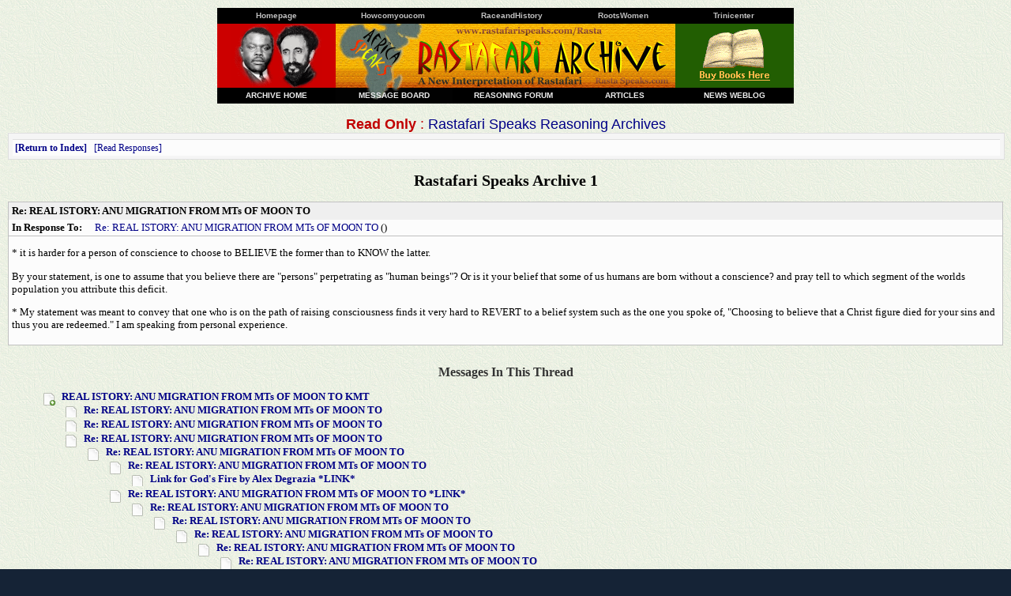

--- FILE ---
content_type: text/html
request_url: http://www.rastafarispeaks.com/cgi-bin/forum/archive1/config.pl?md=read;id=55129
body_size: 14490
content:
<!DOCTYPE html PUBLIC '-//W3C//DTD HTML 4.01 Transitional//EN' 'http://www.w3.org/TR/html4/loose.dtd'>
<html><head>
<meta http-equiv='content-type' content='text/html; charset=utf-8'>
<title>Re: REAL ISTORY: ANU MIGRATION FROM MTs OF MOON TO</title>
<link rel="stylesheet" href="/webbbs/css/webbbs.css" type="text/css">
<!--[if lt IE 7]>
    <link href="/webbbs/css/fix_IE6.css" rel="stylesheet" type="text/css">
    <![endif]-->
<link rel="stylesheet" href="/webbbs/css/site.css" type="text/css">
<meta name='description' content='* it is harder for a person of conscience to choose to BELIEVE the former than to KNOW the latter. By your statement, is one to assume that you believe there are &quot;persons&quot; perpetrating as &quot;human beings&quot;? Or is it your belief that some of us humans are born without a conscience?'>
<script src='/webbbs/js/RLajax.base.js' type='text/javascript'>
</script>
<script src='/webbbs/js/tbb_base.js' type='text/javascript'>
</script>
</head><body >
<!-- MessageHeader -->
<table width="730" CELLPADDING="0" CELLSPACING="0" BORDER="0" ALIGN="center" valign="middle"><tr><td>
<table width="730" CELLPADDING="0" CELLSPACING="0" BORDER="0" height=20 ALIGN="center" valign="middle"><tr><td width="150" onMouseOut="this.bgColor='#000000'" onMouseOver="this.bgColor='#535353'" align="center" bgcolor="#000000"><a href="http://www.africaspeaks.com/"><font face="verdana,arial,geneva" size="-2" color="#C0C0C0"><b>Homepage</b></font></a></td><td width="145" onMouseOut="this.bgColor='#000000'" onMouseOver="this.bgColor='#535353'" align="center" bgcolor="#000000"><a href="http://www.howcomyoucom.com/"><font face="verdana,arial,geneva" size="-2" color="#C0C0C0"><b>Howcomyoucom</b></font></a></td><td width="154" onMouseOut="this.bgColor='#000000'" onMouseOver="this.bgColor='#535353'" align="center" bgcolor="#000000"><a href="http://www.raceandhistory.com/"><font face="verdana,arial,geneva" size="-2" color="#C0C0C0"><b>RaceandHistory</b></font></a></td><td width="128" onMouseOut="this.bgColor='#000000'" onMouseOver="this.bgColor='#535353'" align="center" bgcolor="#000000"><a href="http://www.rootswomen.com/"><font face="verdana,arial,geneva" size="-2" color="#C0C0C0"><b>RootsWomen</b></font></a></td><td width="150" onMouseOut="this.bgColor='#000000'" onMouseOver="this.bgColor='#535353'" align="center" bgcolor="#000000"><a href="http://www.trinicenter.com/"><font face="verdana,arial,geneva" size="-2" color="#C0C0C0"><b>Trinicenter</b></font></a></td></tr></table>
<table width="730" CELLPADDING="0" CELLSPACING="0" BORDER="0" ALIGN="center" VALIGN="middle" HEIGHT="81">
<tr>
<td width="150" bgcolor="#CC0000" HEIGHT="81" VALIGN="middle"><CENTER><A HREF="http://www.africaspeaks.com/"><IMG SRC="http://www.rastafarispeaks.com/bp/sg.gif" WIDTH="115" HEIGHT="81" BORDER="0" ALT="Homepage"></A></CENTER></td>
<td width="430" VALIGN="middle" ALIGN="center" bgcolor="#FFCC33" HEIGHT="81" background="http://www.rastafarispeaks.com/img/bbg.gif"><CENTER><A HREF="http://www.rastafarispeaks.com/Rasta/"><IMG SRC="http://www.rastafarispeaks.com/img/rssm0912.gif" WIDTH="430" HEIGHT="81" BORDER="0" ALT="Rastafari Speaks Archive"></A></CENTER></td>
<td width="150" bgcolor="#225E02" HEIGHT="81" valign="middle"><CENTER><A HREF="http://www.africaspeaks.com/books/general.html"><IMG SRC="http://www.rastafarispeaks.com/img/books224.gif" WIDTH="115" HEIGHT="81" BORDER="0" ALT="Buy Books"></A></CENTER></td></tr></table>
<table width="730" CELLPADDING="0" CELLSPACING="0" BORDER="0" height=20 ALIGN="center" valign="middle">
<tr>
<td width="150" valign="middle" align="center" bgcolor="#000000"><a href="http://www.rastafarispeaks.com/Rasta/"><font face="verdana,arial,geneva" size="-2" color="#eeeeee"><b>ARCHIVE HOME</b></font></a></td><td width="148" bgcolor="#000000" align="center" background="http://www.rastafarispeaks.com/img/rbg1.gif"><a href="http://www.rastafarispeaks.com/cgi-bin/forum/config.pl"><font face="verdana,arial,geneva" size="-2" color="#eeeeee"><b>MESSAGE BOARD</b></font></a></td><td width="154" onMouseOut="this.bgColor='#000000'" onMouseOver="this.bgColor='#000000'" align="center" bgcolor="#000000"><a href="http://www.africaspeaks.com/reasoning/"><font face="verdana,arial,geneva" size="-2" color="#eeeeee"><b>REASONING FORUM</b></font></a></td><td width="128" onMouseOut="this.bgColor='#000000'" onMouseOver="this.bgColor='#000000'" align="center" bgcolor="#000000"><a href="http://www.rastaspeaks.com/articles/"><font face="verdana,arial,geneva" size="-2" color="#eeeeee"><b>ARTICLES</b></font></a></td><td width="150" onMouseOut="this.bgColor='#000000'" onMouseOver="this.bgColor='#000000'" align="center" bgcolor="#000000"><a href="http://www.africaspeaks.com/blog/"><font face="verdana,arial,geneva" size="-2" color="#eeeeee"><b>NEWS WEBLOG</b></font></a></td></tr>
</table>
</td></tr>
</table><br>
<div align="center"><font face="verdana,arial,geneva" size="+1" color="#C10000"><b>Read Only</b> : <a href="http://www.rastafarispeaks.com/Rasta/">Rastafari Speaks Reasoning Archives</a></font></div><div id='glob_wrapbbs'>
<div id='nb_top'>
<div class='glob_navbar'>
<div class='glob_mnb'>
<div class='clearall'></div>
</div>
<div class='glob_snb'>
 <span><a class='hlght' href='/cgi-bin/forum/archive1/config.pl?md=index;#m_55129'>Return to Index</a></span>
 <span><a href='#Responses'>Read Responses</a></span>
<div class='clearall'></div>
</div>
</div>
</div>
<div id='glob_header'>
<h2>Rastafari Speaks Archive 1</h2>

</div>
<div id="msg_wrap">

<div class='msg_headln'>
Re: REAL ISTORY: ANU MIGRATION FROM MTs OF MOON TO</div>
<div class='msg_prev'>In Response To: <span class="msg_subject"><a href="/cgi-bin/forum/archive1/config.pl?md=read;id=55098">Re: REAL ISTORY: ANU MIGRATION FROM MTs OF MOON TO</a> ()</span> </div>
<div class="msg_text"> 
<P>* it is harder for a person of conscience to choose to BELIEVE the former than to KNOW the latter.
<P>By your statement, is one to assume that you believe there are &quot;persons&quot; perpetrating as &quot;human beings&quot;? Or is it your belief that some of us humans are born without a conscience? and pray tell to which segment of the worlds population you attribute this deficit.
<P>* My statement was meant to convey that one who is on the path of raising consciousness finds it very hard to REVERT to a belief system such as the one you spoke of, &quot;Choosing to believe that a Christ figure died for your sins and thus you are redeemed.&quot; I am speaking from personal experience.
<BR>
 </div>
</div>
<div id="msg_respons">

<h3 id='Responses'>Messages In This Thread</h3>
<dl>
<dd class='thread odd'><a class='sbjlnk' name='m_55043' id='m_55043' href='/cgi-bin/forum/archive1/config.pl?md=read;id=55043'>REAL ISTORY: ANU MIGRATION FROM MTs OF MOON TO KMT</a>
<dl>
<dd class='resp'><a class='sbjlnk' name='m_55044' id='m_55044' href='/cgi-bin/forum/archive1/config.pl?md=read;id=55044'>Re: REAL ISTORY: ANU MIGRATION FROM MTs OF MOON TO</a>
<dd class='resp'><a class='sbjlnk' name='m_55045' id='m_55045' href='/cgi-bin/forum/archive1/config.pl?md=read;id=55045'>Re: REAL ISTORY: ANU MIGRATION FROM MTs OF MOON TO</a>
<dd class='resp'><a class='sbjlnk' name='m_55049' id='m_55049' href='/cgi-bin/forum/archive1/config.pl?md=read;id=55049'>Re: REAL ISTORY: ANU MIGRATION FROM MTs OF MOON TO</a>
<dl>
<dd class='resp'><a class='sbjlnk' name='m_55055' id='m_55055' href='/cgi-bin/forum/archive1/config.pl?md=read;id=55055'>Re: REAL ISTORY: ANU MIGRATION FROM MTs OF MOON TO</a>
<dl>
<dd class='resp'><a class='sbjlnk' name='m_55059' id='m_55059' href='/cgi-bin/forum/archive1/config.pl?md=read;id=55059'>Re: REAL ISTORY: ANU MIGRATION FROM MTs OF MOON TO</a>
<dl>
<dd class='resp'><a class='sbjlnk' name='m_55062' id='m_55062' href='/cgi-bin/forum/archive1/config.pl?md=read;id=55062'>Link for God's Fire by Alex Degrazia *LINK*</a>
</dl>
<dd class='resp'><a class='sbjlnk' name='m_55070' id='m_55070' href='/cgi-bin/forum/archive1/config.pl?md=read;id=55070'>Re: REAL ISTORY: ANU MIGRATION FROM MTs OF MOON TO *LINK*</a>
<dl>
<dd class='resp'><a class='sbjlnk' name='m_55071' id='m_55071' href='/cgi-bin/forum/archive1/config.pl?md=read;id=55071'>Re: REAL ISTORY: ANU MIGRATION FROM MTs OF MOON TO</a>
<dl>
<dd class='resp'><a class='sbjlnk' name='m_55085' id='m_55085' href='/cgi-bin/forum/archive1/config.pl?md=read;id=55085'>Re: REAL ISTORY: ANU MIGRATION FROM MTs OF MOON TO</a>
<dl>
<dd class='resp'><a class='sbjlnk' name='m_55086' id='m_55086' href='/cgi-bin/forum/archive1/config.pl?md=read;id=55086'>Re: REAL ISTORY: ANU MIGRATION FROM MTs OF MOON TO</a>
<dl>
<dd class='resp'><a class='sbjlnk' name='m_55088' id='m_55088' href='/cgi-bin/forum/archive1/config.pl?md=read;id=55088'>Re: REAL ISTORY: ANU MIGRATION FROM MTs OF MOON TO</a>
<dl>
<dd class='resp'><a class='sbjlnk' name='m_55092' id='m_55092' href='/cgi-bin/forum/archive1/config.pl?md=read;id=55092'>Re: REAL ISTORY: ANU MIGRATION FROM MTs OF MOON TO</a>
<dl>
<dd class='resp'><a class='sbjlnk' name='m_55093' id='m_55093' href='/cgi-bin/forum/archive1/config.pl?md=read;id=55093'>Re: REAL ISTORY: ANU MIGRATION FROM MTs OF MOON TO</a>
<dl>
<dd class='resp'><a class='sbjlnk' name='m_55098' id='m_55098' href='/cgi-bin/forum/archive1/config.pl?md=read;id=55098'>Re: REAL ISTORY: ANU MIGRATION FROM MTs OF MOON TO</a>
<dl>
<dd class='resp'><span class='ind_yourhere'>Re: REAL ISTORY: ANU MIGRATION FROM MTs OF MOON TO</span>
</dl>
</dl>
</dl>
</dl>
</dl>
<dd class='resp'><a class='sbjlnk' name='m_55095' id='m_55095' href='/cgi-bin/forum/archive1/config.pl?md=read;id=55095'>Correction</a>
</dl>
</dl>
</dl>
<dd class='resp'><a class='sbjlnk' name='m_55075' id='m_55075' href='/cgi-bin/forum/archive1/config.pl?md=read;id=55075'>Re: REAL ISTORY: ANU MIGRATION FROM MTs OF MOON TO</a>
<dl>
<dd class='resp'><a class='sbjlnk' name='m_55079' id='m_55079' href='/cgi-bin/forum/archive1/config.pl?md=read;id=55079'>Re: REAL ISTORY: ANU MIGRATION FROM MTs OF MOON TO</a>
<dd class='resp'><a class='sbjlnk' name='m_55082' id='m_55082' href='/cgi-bin/forum/archive1/config.pl?md=read;id=55082'>karibkween</a>
</dl>
</dl>
<dd class='resp'><a class='sbjlnk' name='m_55081' id='m_55081' href='/cgi-bin/forum/archive1/config.pl?md=read;id=55081'>Moustafa Gadalla. Are you familiar with his works?</a>
<dl>
<dd class='resp'><a class='sbjlnk' name='m_55094' id='m_55094' href='/cgi-bin/forum/archive1/config.pl?md=read;id=55094'>Re: Moustafa Gadalla. Are you familiar with his wo</a>
</dl>
</dl>
<dd class='resp'><a class='sbjlnk' name='m_55050' id='m_55050' href='/cgi-bin/forum/archive1/config.pl?md=read;id=55050'>Re: REAL ISTORY: ANU MIGRATION FROM MTs OF MOON TO</a>
<dl>
<dd class='resp'><a class='sbjlnk' name='m_55080' id='m_55080' href='/cgi-bin/forum/archive1/config.pl?md=read;id=55080'>Re: REAL ISTORY: ANU MIGRATION FROM MTs OF MOON TO</a>
<dl>
<dd class='resp'><a class='sbjlnk' name='m_55087' id='m_55087' href='/cgi-bin/forum/archive1/config.pl?md=read;id=55087'>KING ORI TO KING ITIOPIA TO HAILE SELASSIE *LINK*</a>
<dl>
<dd class='resp'><a class='sbjlnk' name='m_55090' id='m_55090' href='/cgi-bin/forum/archive1/config.pl?md=read;id=55090'>Re: KING ORI TO KING ITIOPIA TO HAILE SELASSIE</a>
</dl>
<dd class='resp'><a class='sbjlnk' name='m_55089' id='m_55089' href='/cgi-bin/forum/archive1/config.pl?md=read;id=55089'>Ori</a>
<dl>
<dd class='resp'><a class='sbjlnk' name='m_55091' id='m_55091' href='/cgi-bin/forum/archive1/config.pl?md=read;id=55091'>ITS ALL ONE ANU ETHIOPIAN AFRICA! *NM*</a>
<dl>
<dd class='resp'><a class='sbjlnk' name='m_55116' id='m_55116' href='/cgi-bin/forum/archive1/config.pl?md=read;id=55116'>Re: ITS ALL ONE ANU ETHIOPIAN AFRICA!</a>
</dl>
</dl>
</dl>
</dl>
<dd class='resp'><a class='sbjlnk' name='m_55387' id='m_55387' href='/cgi-bin/forum/archive1/config.pl?md=read;id=55387'>Re: REAL ISTORY: ANU MIGRATION FROM MTs OF MOON TO</a>
</dl>
</dl>
</div>

<div id='glob_footer'>
<div id='glob_footerbbs'>
<div id='nb_bttm'>
<div class='glob_navbar'>
<div class='glob_mnb'>
<div class='clearall'></div>
</div>
<div class='glob_snb'>
 <span><a class='hlght' href='/cgi-bin/forum/archive1/config.pl?md=index;#m_55129'>Return to Index</a></span>
 <span><a href='#Responses'>Read Responses</a></span>
<div class='clearall'></div>
</div>
</div>
</div>
<div id='glob_footerbbs'>
<p style='font-size:0.85em;'>Rastafari Speaks Archive 1 is maintained by Administrator<br>
Powered by  <a href='http://tetrabb.com' target='_blank'>Tetra-WebBBS 6.22</a> &#169; 2006-2013 tetrabb.com
</p>
</div>
</div></div>
</div>
<!-- MessageFooter -->
<br />
<table border="0" cellpadding="5" cellspacing="0" width="700" align="center">
            <tr><td valign="middle" align="left" width="100%">
<div align="center"><img src="http://www.rastafarispeaks.com/bp/rastaline2.gif" width="700" height="10" border="0" alt=""></div><br />
<font face="Verdana, Arial" size="-2"><b>FAIR USE NOTICE:</b><br />
This site may at times contain copyrighted material the use of which has not always been specifically authorized by the copyright owner. We are making such material available in our efforts to advance understanding of environmental, political, human rights, economic, democracy, scientific, and social justice issues, etc. We believe this constitutes a 'fair use' of any such copyrighted material as provided for in section 107 of the US Copyright Law. If you wish to use copyrighted material from this site for purposes of your own that go beyond 'fair use', you must obtain permission from the copyright owner.<br />
 For more information go to: http://www.law.cornell.edu/uscode/17/107.shtml</font><br /><br />
<center><b><font face="Verdana, Arial" size="-2" color="#333333">
Copyright &copy; 2003-2014 RastafariSpeaks.com &amp; AfricaSpeaks.com</font></b><br /></center>
</td>
  </tr>
</table>
</body></html>


--- FILE ---
content_type: application/javascript
request_url: http://www.rastafarispeaks.com/webbbs/js/tbb_base.js
body_size: 5949
content:
/* Tetra-WebBBS default JavaScript - http://tetrabb.com - Last changed: 2013-03-18 for version 6.22 */


var BaseTBB = new Object();

BaseTBB.toggle_me = function (HIDE_1, HIDE_2, SHOW_1, SHOW_2) {
    try {
        document.getElementById(HIDE_1).style.display = 'none';
    } catch (e) {}
    try {
        document.getElementById(HIDE_2).style.display = 'none';
    } catch (e) {}
    try {
        document.getElementById(SHOW_1).style.display = 'inline';
    } catch (e) {}
    try {
        document.getElementById(SHOW_2).style.display = 'inline';
    } catch (e) {}
}

BaseTBB.teaser_index = function (event, ID) {
    AjaxTBB.show_detail(event, "teaser;tp=default;src=default;srcid=;dest=mt_" + ID, ID, "ts_" + ID);
    BaseTBB.toggle_me("", "", "mt_" + ID, "")
}


BaseTBB.quote_insert = function (OPENCODE, CLOSECODE, QUOTEDTEXT, FIELDNAME) {
    if (QUOTEDTEXT != '' || QUOTEDTEXT != undefined) {
        var txta = document.getElementsByName(FIELDNAME)[0];
        txta.focus();
        if (typeof document.selection != 'undefined') {
            txta.value = txta.value + "\n" + OPENCODE + QUOTEDTEXT + CLOSECODE + "\n";
        }
        else if (typeof txta.selectionStart != 'undefined') {
            var scroll = txta.scrollTop;
            var start  = txta.selectionStart;
            var end    = txta.selectionEnd;
            var before = txta.value.substring(0, start);
            //var sel    = txta.value.substring(start, end);
            var after  = txta.value.substring(end, txta.textLength);
            txta.value = before + "\n" + OPENCODE + QUOTEDTEXT + CLOSECODE + "\n" + after;
            var caret  = start + QUOTEDTEXT.length + OPENCODE.length + CLOSECODE.length + 2;
            txta.selectionStart = caret;
            txta.selectionEnd   = caret;
            txta.scrollTop      = scroll;
        }
    }
    BaseTBB.toggle_me( "trsp_layer", "quote_layer", "", "")    
    
}

BaseTBB.quote_message = function (event, ID, SUBMODE) {
    if ( document.getElementById('quoted_text') == undefined ) {
        BaseTBB.toggle_me("", "", "trsp_layer", "quote_layer");
        AjaxTBB.show_detail(event, SUBMODE, ID, '', '');
    }
    else {
        BaseTBB.toggle_me("", "", "trsp_layer", "quote_layer");
    }
}

BaseTBB.quote_all = function (OPENCODE, CLOSECODE) {
    var quoted_text = ''; 

    try {
        quoted_text = document.getElementById('quoted_text').innerHTML;
    } catch (e) {
        try {
            quoted_text = document.getElementById('quoted_text').value;
        } catch (e) {
            try {
                quoted_text = document.getElementById('quoted_text').innerText;
            } catch (e) {} 
        }
    }

    if (quoted_text != '') {
        BaseTBB.quote_insert (OPENCODE, CLOSECODE, quoted_text, 'body');
    }
    else {
        
    }
    
}

BaseTBB.quote_selected = function (OPENCODE, CLOSECODE) {
    var range      = '';
    var selected   = '';
    var quoted_message = document.getElementById('quoted_text');
    quoted_message.focus();
    if (typeof document.selection != 'undefined') {
        range  = document.selection.createRange();
        selected    = range.text;
    }
    else if (typeof quoted_message.selectionStart != 'undefined') {
        var scroll = quoted_message.scrollTop;
        var start  = quoted_message.selectionStart;
        var end    = quoted_message.selectionEnd;
        //var before = txta.value.substring(0, start);
        selected   = quoted_message.value.substring(start, end);
        //selected   = quoted_message.innerHTML.substring(start, end);
        //var after  = txta.value.substring(end, txta.textLength);
    }    
    
    //alert (quoted_message.selectionStart);

    if (selected) {
        BaseTBB.quote_insert (OPENCODE, CLOSECODE, selected, 'body');
    }
    else {
        BaseTBB.toggle_me( "trsp_layer", "quote_layer", "", ""); 
    }
    
    //if (selected) {
    //    var txta = document.getElementsByName('body')[0];
    //    txta.focus();
    //    if (typeof document.selection != 'undefined') {
    //        txta.value = txta.value + "\n" + OPENCODE + selected + CLOSECODE + "\n";
    //    }
    //    else if (typeof txta.selectionStart != 'undefined') {
    //        var scroll = txta.scrollTop;
    //        var start  = txta.selectionStart;
    //        var end    = txta.selectionEnd;
    //        var before = txta.value.substring(0, start);
    //        //var sel    = txta.value.substring(start, end);
    //        var after  = txta.value.substring(end, txta.textLength);
    //        txta.value = before + "\n" + OPENCODE + selected + CLOSECODE + "\n" + after;
    //        var caret  = start + selected.length + OPENCODE.length + CLOSECODE.length + 2;
    //        txta.selectionStart = caret;
    //        txta.selectionEnd   = caret;
    //        txta.scrollTop      = scroll;
    //    }
    //}
    //BaseTBB.toggle_me( "trsp_layer", "quote_layer", "", "");    
    
}

var AjaxBase = new Object();
AjaxBase = AjaxRL;
var AjaxTBB = new Object();

AjaxTBB.show_detail = function (event, submode, id, hideid, showid) {
    var e = event;
    try {
         document.getElementById(hideid).style.display = 'none';       
    } catch (e) {}
    try {
         document.getElementById(showid).style.display = 'inline';       
    } catch (e) {}
    AjaxTBB.send(submode, id);
}

AjaxTBB.send = function (submode, id) {
    var dest = window.location.href;
    var rx = /^(.+\.(pl|cgi)).*/;
    rx.exec(dest);
    dest = RegExp.$1 + '?md=ajax;amd=' + submode + ';id=' +  id;
    AjaxBase.SendRequest(dest, AjaxTBB.response);
};


AjaxTBB.response = function (html) {
    //alert(html);
    var ary = html.split("|", 3);  
    ary[2] = ary[2].replace(/&pipe;/g, "|");
    if (ary[1] == 'append') {
        document.getElementById(ary[0]).innerHTML += ary[2];  //newhtml;
    }
    else {
        document.getElementById(ary[0]).innerHTML = ary[2];  //newhtml;
    }
};
